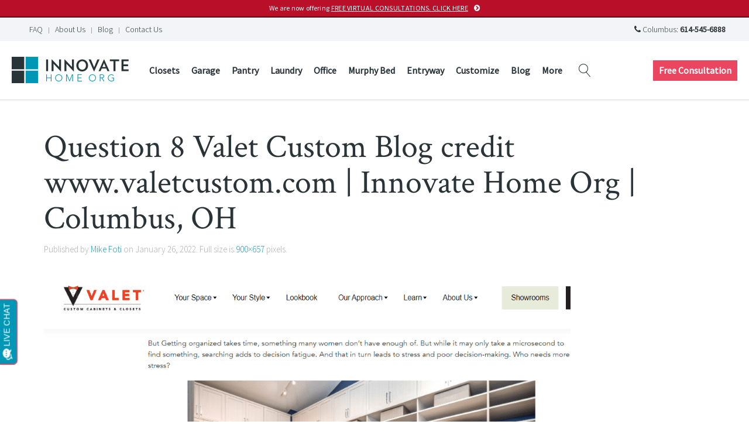

--- FILE ---
content_type: text/html; charset=UTF-8
request_url: https://innovatehomeorg.com/blog/2022/01/how-to-choose-colors-finishes-patterns-columbus-custom-walk-in-closet/question-8-valet-custom-blog-credit-www-valetcustom-com/
body_size: 8802
content:
<!DOCTYPE HTML>
<html lang="en-US" dir="ltr"  data-config='{"twitter":0,"plusone":0,"facebook":0,"style":"1-innovate-style"}'>

<head>
<meta charset="UTF-8">
<meta http-equiv="X-UA-Compatible" content="IE=edge">
<meta name="viewport" content="width=device-width, initial-scale=1">
<title>Question 8 Valet Custom Blog credit www.valetcustom.com | Innovate Home Org | Columbus, OH - Innovate Home Org</title>
<link rel="shortcut icon" href="/wp-content/themes/yoo_finch_wp/favicon.ico">
<link rel="apple-touch-icon-precomposed" href="/wp-content/themes/yoo_finch_wp/apple_touch_icon.png">
<meta name='robots' content='index, follow, max-image-preview:large, max-snippet:-1, max-video-preview:-1' />
	<style>img:is([sizes="auto" i], [sizes^="auto," i]) { contain-intrinsic-size: 3000px 1500px }</style>
	
<!-- Social Warfare v4.5.6 https://warfareplugins.com - BEGINNING OF OUTPUT -->
<meta property="og:description" content="Question 8 Valet Custom Blog credit www.valetcustom.com | Innovate Home Org | Columbus, OH #customclosets #customclosetsystems #customwalkinclosetdesign">
<meta property="og:title" content="Question 8 Valet Custom Blog credit www.valetcustom.com | Innovate Home Org | Columbus, OH">
<meta property="article_author" content="Mike Foti">
<meta property="article_publisher" content="Mike Foti">
<meta property="og:image" content="https://innovatehomeorg.com/wp-content/uploads/2022/01/Question-8-Valet-Custom-Blog-credit-www.valetcustom.com_.png">
<meta property="fb:app_id" content="529576650555031">
<meta property="og:type" content="article">
<meta property="og:url" content="https://innovatehomeorg.com/blog/2022/01/how-to-choose-colors-finishes-patterns-columbus-custom-walk-in-closet/question-8-valet-custom-blog-credit-www-valetcustom-com/">
<meta property="og:site_name" content="Innovate Home Org">
<meta property="article:published_time" content="2022-01-26T10:46:37-05:00">
<meta property="article:modified_time" content="2022-01-26T10:48:11-05:00">
<meta property="og:updated_time" content="2022-01-26T10:48:11-05:00">
<meta name="twitter:title" content="Question 8 Valet Custom Blog credit www.valetcustom.com | Innovate Home Org | Columbus, OH">
<meta name="twitter:description" content="Question 8 Valet Custom Blog credit www.valetcustom.com | Innovate Home Org | Columbus, OH #customclosets #customclosetsystems #customwalkinclosetdesign">
<meta name="twitter:image" content="https://innovatehomeorg.com/wp-content/uploads/2022/01/Question-8-Valet-Custom-Blog-credit-www.valetcustom.com_.png">
<meta name="twitter:site" content="@InnovateHomeOrg">
<meta name="twitter:creator" content="@InnovateHomeOrg">
<meta name="twitter:card" content="summary_large_image">
<style>
	@font-face {
		font-family: "sw-icon-font";
		src:url("https://innovatehomeorg.com/wp-content/plugins/social-warfare/assets/fonts/sw-icon-font.eot?ver=4.5.6");
		src:url("https://innovatehomeorg.com/wp-content/plugins/social-warfare/assets/fonts/sw-icon-font.eot?ver=4.5.6#iefix") format("embedded-opentype"),
		url("https://innovatehomeorg.com/wp-content/plugins/social-warfare/assets/fonts/sw-icon-font.woff?ver=4.5.6") format("woff"),
		url("https://innovatehomeorg.com/wp-content/plugins/social-warfare/assets/fonts/sw-icon-font.ttf?ver=4.5.6") format("truetype"),
		url("https://innovatehomeorg.com/wp-content/plugins/social-warfare/assets/fonts/sw-icon-font.svg?ver=4.5.6#1445203416") format("svg");
		font-weight: normal;
		font-style: normal;
		font-display:block;
	}
</style>
<!-- Social Warfare v4.5.6 https://warfareplugins.com - END OF OUTPUT -->


	<!-- This site is optimized with the Yoast SEO plugin v26.8 - https://yoast.com/product/yoast-seo-wordpress/ -->
	<link rel="canonical" href="https://innovatehomeorg.com/blog/2022/01/how-to-choose-colors-finishes-patterns-columbus-custom-walk-in-closet/question-8-valet-custom-blog-credit-www-valetcustom-com/" />
	<meta property="og:locale" content="en_US" />
	<meta property="og:type" content="article" />
	<meta property="og:title" content="Question 8 Valet Custom Blog credit www.valetcustom.com | Innovate Home Org | Columbus, OH - Innovate Home Org" />
	<meta property="og:description" content="Question 8 Valet Custom Blog credit www.valetcustom.com | Innovate Home Org | Columbus, OH #customclosets #customclosetsystems #customwalkinclosetdesign" />
	<meta property="og:url" content="https://innovatehomeorg.com/blog/2022/01/how-to-choose-colors-finishes-patterns-columbus-custom-walk-in-closet/question-8-valet-custom-blog-credit-www-valetcustom-com/" />
	<meta property="og:site_name" content="Innovate Home Org" />
	<meta property="article:publisher" content="https://www.facebook.com/InnovateHomeOrg/" />
	<meta property="article:modified_time" content="2022-01-26T15:48:11+00:00" />
	<meta property="og:image" content="https://innovatehomeorg.com/blog/2022/01/how-to-choose-colors-finishes-patterns-columbus-custom-walk-in-closet/question-8-valet-custom-blog-credit-www-valetcustom-com" />
	<meta property="og:image:width" content="900" />
	<meta property="og:image:height" content="657" />
	<meta property="og:image:type" content="image/png" />
	<meta name="twitter:card" content="summary_large_image" />
	<meta name="twitter:site" content="@InnovateHomeOrg" />
	<script type="application/ld+json" class="yoast-schema-graph">{"@context":"https://schema.org","@graph":[{"@type":"WebPage","@id":"https://innovatehomeorg.com/blog/2022/01/how-to-choose-colors-finishes-patterns-columbus-custom-walk-in-closet/question-8-valet-custom-blog-credit-www-valetcustom-com/","url":"https://innovatehomeorg.com/blog/2022/01/how-to-choose-colors-finishes-patterns-columbus-custom-walk-in-closet/question-8-valet-custom-blog-credit-www-valetcustom-com/","name":"Question 8 Valet Custom Blog credit www.valetcustom.com | Innovate Home Org | Columbus, OH - Innovate Home Org","isPartOf":{"@id":"https://innovatehomeorg.com/#website"},"primaryImageOfPage":{"@id":"https://innovatehomeorg.com/blog/2022/01/how-to-choose-colors-finishes-patterns-columbus-custom-walk-in-closet/question-8-valet-custom-blog-credit-www-valetcustom-com/#primaryimage"},"image":{"@id":"https://innovatehomeorg.com/blog/2022/01/how-to-choose-colors-finishes-patterns-columbus-custom-walk-in-closet/question-8-valet-custom-blog-credit-www-valetcustom-com/#primaryimage"},"thumbnailUrl":"https://innovatehomeorg.com/wp-content/uploads/2022/01/Question-8-Valet-Custom-Blog-credit-www.valetcustom.com_.png","datePublished":"2022-01-26T15:46:37+00:00","dateModified":"2022-01-26T15:48:11+00:00","breadcrumb":{"@id":"https://innovatehomeorg.com/blog/2022/01/how-to-choose-colors-finishes-patterns-columbus-custom-walk-in-closet/question-8-valet-custom-blog-credit-www-valetcustom-com/#breadcrumb"},"inLanguage":"en-US","potentialAction":[{"@type":"ReadAction","target":["https://innovatehomeorg.com/blog/2022/01/how-to-choose-colors-finishes-patterns-columbus-custom-walk-in-closet/question-8-valet-custom-blog-credit-www-valetcustom-com/"]}]},{"@type":"ImageObject","inLanguage":"en-US","@id":"https://innovatehomeorg.com/blog/2022/01/how-to-choose-colors-finishes-patterns-columbus-custom-walk-in-closet/question-8-valet-custom-blog-credit-www-valetcustom-com/#primaryimage","url":"https://innovatehomeorg.com/wp-content/uploads/2022/01/Question-8-Valet-Custom-Blog-credit-www.valetcustom.com_.png","contentUrl":"https://innovatehomeorg.com/wp-content/uploads/2022/01/Question-8-Valet-Custom-Blog-credit-www.valetcustom.com_.png","width":900,"height":657,"caption":"Question 8 Valet Custom Blog credit www.valetcustom.com | Innovate Home Org | Columbus, OH #customclosets #customclosetsystems #customwalkinclosetdesign"},{"@type":"BreadcrumbList","@id":"https://innovatehomeorg.com/blog/2022/01/how-to-choose-colors-finishes-patterns-columbus-custom-walk-in-closet/question-8-valet-custom-blog-credit-www-valetcustom-com/#breadcrumb","itemListElement":[{"@type":"ListItem","position":1,"name":"Home","item":"https://innovatehomeorg.com/"},{"@type":"ListItem","position":2,"name":"How to Choose Colors, Finishes and Patterns for Your Walk in Closet","item":"https://innovatehomeorg.com/blog/2022/01/how-to-choose-colors-finishes-patterns-columbus-custom-walk-in-closet/"},{"@type":"ListItem","position":3,"name":"Question 8 Valet Custom Blog credit www.valetcustom.com | Innovate Home Org | Columbus, OH"}]},{"@type":"WebSite","@id":"https://innovatehomeorg.com/#website","url":"https://innovatehomeorg.com/","name":"Innovate Home Org","description":"","potentialAction":[{"@type":"SearchAction","target":{"@type":"EntryPoint","urlTemplate":"https://innovatehomeorg.com/?s={search_term_string}"},"query-input":{"@type":"PropertyValueSpecification","valueRequired":true,"valueName":"search_term_string"}}],"inLanguage":"en-US"}]}</script>
	<!-- / Yoast SEO plugin. -->



<link rel='stylesheet' id='social-warfare-block-css-css' href='https://innovatehomeorg.com/wp-content/plugins/social-warfare/assets/js/post-editor/dist/blocks.style.build.css' type='text/css' media='all' />
<link rel='stylesheet' id='wp-block-library-css' href='https://innovatehomeorg.com/wp-includes/css/dist/block-library/style.min.css' type='text/css' media='all' />
<style id='classic-theme-styles-inline-css' type='text/css'>
/*! This file is auto-generated */
.wp-block-button__link{color:#fff;background-color:#32373c;border-radius:9999px;box-shadow:none;text-decoration:none;padding:calc(.667em + 2px) calc(1.333em + 2px);font-size:1.125em}.wp-block-file__button{background:#32373c;color:#fff;text-decoration:none}
</style>
<style id='global-styles-inline-css' type='text/css'>
:root{--wp--preset--aspect-ratio--square: 1;--wp--preset--aspect-ratio--4-3: 4/3;--wp--preset--aspect-ratio--3-4: 3/4;--wp--preset--aspect-ratio--3-2: 3/2;--wp--preset--aspect-ratio--2-3: 2/3;--wp--preset--aspect-ratio--16-9: 16/9;--wp--preset--aspect-ratio--9-16: 9/16;--wp--preset--color--black: #000000;--wp--preset--color--cyan-bluish-gray: #abb8c3;--wp--preset--color--white: #ffffff;--wp--preset--color--pale-pink: #f78da7;--wp--preset--color--vivid-red: #cf2e2e;--wp--preset--color--luminous-vivid-orange: #ff6900;--wp--preset--color--luminous-vivid-amber: #fcb900;--wp--preset--color--light-green-cyan: #7bdcb5;--wp--preset--color--vivid-green-cyan: #00d084;--wp--preset--color--pale-cyan-blue: #8ed1fc;--wp--preset--color--vivid-cyan-blue: #0693e3;--wp--preset--color--vivid-purple: #9b51e0;--wp--preset--gradient--vivid-cyan-blue-to-vivid-purple: linear-gradient(135deg,rgba(6,147,227,1) 0%,rgb(155,81,224) 100%);--wp--preset--gradient--light-green-cyan-to-vivid-green-cyan: linear-gradient(135deg,rgb(122,220,180) 0%,rgb(0,208,130) 100%);--wp--preset--gradient--luminous-vivid-amber-to-luminous-vivid-orange: linear-gradient(135deg,rgba(252,185,0,1) 0%,rgba(255,105,0,1) 100%);--wp--preset--gradient--luminous-vivid-orange-to-vivid-red: linear-gradient(135deg,rgba(255,105,0,1) 0%,rgb(207,46,46) 100%);--wp--preset--gradient--very-light-gray-to-cyan-bluish-gray: linear-gradient(135deg,rgb(238,238,238) 0%,rgb(169,184,195) 100%);--wp--preset--gradient--cool-to-warm-spectrum: linear-gradient(135deg,rgb(74,234,220) 0%,rgb(151,120,209) 20%,rgb(207,42,186) 40%,rgb(238,44,130) 60%,rgb(251,105,98) 80%,rgb(254,248,76) 100%);--wp--preset--gradient--blush-light-purple: linear-gradient(135deg,rgb(255,206,236) 0%,rgb(152,150,240) 100%);--wp--preset--gradient--blush-bordeaux: linear-gradient(135deg,rgb(254,205,165) 0%,rgb(254,45,45) 50%,rgb(107,0,62) 100%);--wp--preset--gradient--luminous-dusk: linear-gradient(135deg,rgb(255,203,112) 0%,rgb(199,81,192) 50%,rgb(65,88,208) 100%);--wp--preset--gradient--pale-ocean: linear-gradient(135deg,rgb(255,245,203) 0%,rgb(182,227,212) 50%,rgb(51,167,181) 100%);--wp--preset--gradient--electric-grass: linear-gradient(135deg,rgb(202,248,128) 0%,rgb(113,206,126) 100%);--wp--preset--gradient--midnight: linear-gradient(135deg,rgb(2,3,129) 0%,rgb(40,116,252) 100%);--wp--preset--font-size--small: 13px;--wp--preset--font-size--medium: 20px;--wp--preset--font-size--large: 36px;--wp--preset--font-size--x-large: 42px;--wp--preset--spacing--20: 0.44rem;--wp--preset--spacing--30: 0.67rem;--wp--preset--spacing--40: 1rem;--wp--preset--spacing--50: 1.5rem;--wp--preset--spacing--60: 2.25rem;--wp--preset--spacing--70: 3.38rem;--wp--preset--spacing--80: 5.06rem;--wp--preset--shadow--natural: 6px 6px 9px rgba(0, 0, 0, 0.2);--wp--preset--shadow--deep: 12px 12px 50px rgba(0, 0, 0, 0.4);--wp--preset--shadow--sharp: 6px 6px 0px rgba(0, 0, 0, 0.2);--wp--preset--shadow--outlined: 6px 6px 0px -3px rgba(255, 255, 255, 1), 6px 6px rgba(0, 0, 0, 1);--wp--preset--shadow--crisp: 6px 6px 0px rgba(0, 0, 0, 1);}:where(.is-layout-flex){gap: 0.5em;}:where(.is-layout-grid){gap: 0.5em;}body .is-layout-flex{display: flex;}.is-layout-flex{flex-wrap: wrap;align-items: center;}.is-layout-flex > :is(*, div){margin: 0;}body .is-layout-grid{display: grid;}.is-layout-grid > :is(*, div){margin: 0;}:where(.wp-block-columns.is-layout-flex){gap: 2em;}:where(.wp-block-columns.is-layout-grid){gap: 2em;}:where(.wp-block-post-template.is-layout-flex){gap: 1.25em;}:where(.wp-block-post-template.is-layout-grid){gap: 1.25em;}.has-black-color{color: var(--wp--preset--color--black) !important;}.has-cyan-bluish-gray-color{color: var(--wp--preset--color--cyan-bluish-gray) !important;}.has-white-color{color: var(--wp--preset--color--white) !important;}.has-pale-pink-color{color: var(--wp--preset--color--pale-pink) !important;}.has-vivid-red-color{color: var(--wp--preset--color--vivid-red) !important;}.has-luminous-vivid-orange-color{color: var(--wp--preset--color--luminous-vivid-orange) !important;}.has-luminous-vivid-amber-color{color: var(--wp--preset--color--luminous-vivid-amber) !important;}.has-light-green-cyan-color{color: var(--wp--preset--color--light-green-cyan) !important;}.has-vivid-green-cyan-color{color: var(--wp--preset--color--vivid-green-cyan) !important;}.has-pale-cyan-blue-color{color: var(--wp--preset--color--pale-cyan-blue) !important;}.has-vivid-cyan-blue-color{color: var(--wp--preset--color--vivid-cyan-blue) !important;}.has-vivid-purple-color{color: var(--wp--preset--color--vivid-purple) !important;}.has-black-background-color{background-color: var(--wp--preset--color--black) !important;}.has-cyan-bluish-gray-background-color{background-color: var(--wp--preset--color--cyan-bluish-gray) !important;}.has-white-background-color{background-color: var(--wp--preset--color--white) !important;}.has-pale-pink-background-color{background-color: var(--wp--preset--color--pale-pink) !important;}.has-vivid-red-background-color{background-color: var(--wp--preset--color--vivid-red) !important;}.has-luminous-vivid-orange-background-color{background-color: var(--wp--preset--color--luminous-vivid-orange) !important;}.has-luminous-vivid-amber-background-color{background-color: var(--wp--preset--color--luminous-vivid-amber) !important;}.has-light-green-cyan-background-color{background-color: var(--wp--preset--color--light-green-cyan) !important;}.has-vivid-green-cyan-background-color{background-color: var(--wp--preset--color--vivid-green-cyan) !important;}.has-pale-cyan-blue-background-color{background-color: var(--wp--preset--color--pale-cyan-blue) !important;}.has-vivid-cyan-blue-background-color{background-color: var(--wp--preset--color--vivid-cyan-blue) !important;}.has-vivid-purple-background-color{background-color: var(--wp--preset--color--vivid-purple) !important;}.has-black-border-color{border-color: var(--wp--preset--color--black) !important;}.has-cyan-bluish-gray-border-color{border-color: var(--wp--preset--color--cyan-bluish-gray) !important;}.has-white-border-color{border-color: var(--wp--preset--color--white) !important;}.has-pale-pink-border-color{border-color: var(--wp--preset--color--pale-pink) !important;}.has-vivid-red-border-color{border-color: var(--wp--preset--color--vivid-red) !important;}.has-luminous-vivid-orange-border-color{border-color: var(--wp--preset--color--luminous-vivid-orange) !important;}.has-luminous-vivid-amber-border-color{border-color: var(--wp--preset--color--luminous-vivid-amber) !important;}.has-light-green-cyan-border-color{border-color: var(--wp--preset--color--light-green-cyan) !important;}.has-vivid-green-cyan-border-color{border-color: var(--wp--preset--color--vivid-green-cyan) !important;}.has-pale-cyan-blue-border-color{border-color: var(--wp--preset--color--pale-cyan-blue) !important;}.has-vivid-cyan-blue-border-color{border-color: var(--wp--preset--color--vivid-cyan-blue) !important;}.has-vivid-purple-border-color{border-color: var(--wp--preset--color--vivid-purple) !important;}.has-vivid-cyan-blue-to-vivid-purple-gradient-background{background: var(--wp--preset--gradient--vivid-cyan-blue-to-vivid-purple) !important;}.has-light-green-cyan-to-vivid-green-cyan-gradient-background{background: var(--wp--preset--gradient--light-green-cyan-to-vivid-green-cyan) !important;}.has-luminous-vivid-amber-to-luminous-vivid-orange-gradient-background{background: var(--wp--preset--gradient--luminous-vivid-amber-to-luminous-vivid-orange) !important;}.has-luminous-vivid-orange-to-vivid-red-gradient-background{background: var(--wp--preset--gradient--luminous-vivid-orange-to-vivid-red) !important;}.has-very-light-gray-to-cyan-bluish-gray-gradient-background{background: var(--wp--preset--gradient--very-light-gray-to-cyan-bluish-gray) !important;}.has-cool-to-warm-spectrum-gradient-background{background: var(--wp--preset--gradient--cool-to-warm-spectrum) !important;}.has-blush-light-purple-gradient-background{background: var(--wp--preset--gradient--blush-light-purple) !important;}.has-blush-bordeaux-gradient-background{background: var(--wp--preset--gradient--blush-bordeaux) !important;}.has-luminous-dusk-gradient-background{background: var(--wp--preset--gradient--luminous-dusk) !important;}.has-pale-ocean-gradient-background{background: var(--wp--preset--gradient--pale-ocean) !important;}.has-electric-grass-gradient-background{background: var(--wp--preset--gradient--electric-grass) !important;}.has-midnight-gradient-background{background: var(--wp--preset--gradient--midnight) !important;}.has-small-font-size{font-size: var(--wp--preset--font-size--small) !important;}.has-medium-font-size{font-size: var(--wp--preset--font-size--medium) !important;}.has-large-font-size{font-size: var(--wp--preset--font-size--large) !important;}.has-x-large-font-size{font-size: var(--wp--preset--font-size--x-large) !important;}
:where(.wp-block-post-template.is-layout-flex){gap: 1.25em;}:where(.wp-block-post-template.is-layout-grid){gap: 1.25em;}
:where(.wp-block-columns.is-layout-flex){gap: 2em;}:where(.wp-block-columns.is-layout-grid){gap: 2em;}
:root :where(.wp-block-pullquote){font-size: 1.5em;line-height: 1.6;}
</style>
<link rel='stylesheet' id='sliderpro-plugin-style-css' href='https://innovatehomeorg.com/wp-content/plugins/sliderpro/public/assets/css/slider-pro.min.css' type='text/css' media='all' />
<link rel='stylesheet' id='social_warfare-css' href='https://innovatehomeorg.com/wp-content/plugins/social-warfare/assets/css/style.min.css' type='text/css' media='all' />
<script>GOOGLE_MAPS_API_KEY = "AIzaSyDL9jtTBUwvyYEGAfJBYxn";</script>
<script type="text/javascript" src="https://innovatehomeorg.com/wp-includes/js/jquery/jquery.min.js" id="jquery-core-js"></script>
<script type="text/javascript" src="https://innovatehomeorg.com/wp-content/plugins/widgetkit/cache/uikit2-a4f0a52e.js" id="uikit2-js"></script>
<script type="text/javascript" src="https://innovatehomeorg.com/wp-content/plugins/widgetkit/cache/wk-scripts-5ae575ad.js" id="wk-scripts-js"></script>
<link rel="https://api.w.org/" href="https://innovatehomeorg.com/wp-json/" /><link rel="alternate" title="JSON" type="application/json" href="https://innovatehomeorg.com/wp-json/wp/v2/media/6672" /><link rel="alternate" title="oEmbed (JSON)" type="application/json+oembed" href="https://innovatehomeorg.com/wp-json/oembed/1.0/embed?url=https%3A%2F%2Finnovatehomeorg.com%2Fblog%2F2022%2F01%2Fhow-to-choose-colors-finishes-patterns-columbus-custom-walk-in-closet%2Fquestion-8-valet-custom-blog-credit-www-valetcustom-com%2F" />
<link rel="alternate" title="oEmbed (XML)" type="text/xml+oembed" href="https://innovatehomeorg.com/wp-json/oembed/1.0/embed?url=https%3A%2F%2Finnovatehomeorg.com%2Fblog%2F2022%2F01%2Fhow-to-choose-colors-finishes-patterns-columbus-custom-walk-in-closet%2Fquestion-8-valet-custom-blog-credit-www-valetcustom-com%2F&#038;format=xml" />
<!-- Google Tag Manager -->
<script>(function(w,d,s,l,i){w[l]=w[l]||[];w[l].push({'gtm.start':
new Date().getTime(),event:'gtm.js'});var f=d.getElementsByTagName(s)[0],
j=d.createElement(s),dl=l!='dataLayer'?'&l='+l:'';j.async=true;j.src=
'https://www.googletagmanager.com/gtm.js?id='+i+dl;f.parentNode.insertBefore(j,f);
})(window,document,'script','dataLayer','GTM-MT3KCWZ');</script>
<!-- End Google Tag Manager --><script>document.documentElement.className += " js";</script>
<link rel="stylesheet" href="/wp-content/themes/yoo_finch_wp/cache/gzip.php?theme-c3024fda.css">
<script src="/wp-content/themes/yoo_finch_wp/cache/gzip.php?theme-74ec8e4a.js"></script>
</head>

<body data-rsssl=1 class="attachment wp-singular attachment-template-default single single-attachment postid-6672 attachmentid-6672 attachment-png wp-theme-yoo_finch_wp tm-isblog wp-attachment-single">
	<!-- Google Tag Manager (noscript) -->
<noscript><iframe src="https://www.googletagmanager.com/ns.html?id=GTM-MT3KCWZ"
height="0" width="0" style="display:none;visibility:hidden"></iframe></noscript>
<!-- End Google Tag Manager (noscript) -->    
        <div class="tm-announcement-alert">
        <div class=" widget_custom_html"><div class="textwidget custom-html-widget"><a class="uk-button uk-button-danger uk-button-small tm-button-consultation uk-width-1-1" href="https://innovatehomeorg.com/virtual-consultations/" style="display: block;
    padding: 6px 3px;
    background-color: #b90f29;
		border-bottom: 2px solid #5f0916;
    font-size: 12px;
    line-height: 16px;
    min-height: auto;
    text-transform: none;
    letter-spacing: 0.025em;
    font-weight: normal;">We are now offering <u>FREE VIRTUAL CONSULTATIONS. CLICK HERE</u></a></div></div>    </div>
    
    
        <div id="tm-toolbar" class="tm-toolbar uk-clearfix">

                <div class="tm-toolbar-l uk-float-left"><div class=" widget_text"><!-- mobile only elements -->
<div class="uk-button-dropdown tm-button-call-dropdown uk-hidden-large" data-uk-dropdown="{mode:'click', justify:'#tm-toolbar'}">

    <button class="uk-button uk-button-small tm-button-call">
        <i class="uk-icon-phone"></i> Call Us
    </button>

    <div class="uk-dropdown uk-dropdown-small uk-contrast">
        <p class="uk-margin-remove">Columbus: <a href="tel:+16145456888">614-545-6888</a></p>
    </div>

</div>


<a href="https://innovatehomeorg.com/contact-us/request-free-consultation/" class="uk-button uk-button-small uk-button-danger tm-button-consultation uk-hidden-large">Free Consultation</a></div>
<div class=" widget_nav_menu"><ul class="uk-subnav uk-subnav-line"><li class="item1447"><a href="https://innovatehomeorg.com/faqs-innovate-home-org/" class="">FAQ</a></li><li class="item1448"><a href="https://innovatehomeorg.com/about-us/" class="">About Us</a></li><li class="item2751"><a href="https://innovatehomeorg.com/blog/" class="">Blog</a></li><li class="item1446"><a href="https://innovatehomeorg.com/contact-us/" class="">Contact Us</a></li></ul></div></div>
        
                <div class="tm-toolbar-r uk-float-right"><div class=" widget_text"><span class="uk-visible-large">
<i class="uk-icon-phone"></i> Columbus: <strong>614-545-6888</strong></div></div>
        
    </div>
    
    
    
        <nav class="tm-navbar uk-navbar ">
                        
                        <a class="tm-logo uk-float-left uk-visible-large" href="https://innovatehomeorg.com"><img src="https://innovatehomeorg.com/wp-content/uploads/theme/innovate-home-org-logo.png" alt="Innovate Home Org" width="200" height="45"></a>
                        
                        <div class="uk-navbar-content uk-hidden-large" style="padding-left: 0;">
                <a class="tm-logo-small" href="https://innovatehomeorg.com"><img src="https://innovatehomeorg.com/wp-content/uploads/theme/innovate-home-org-logo.png" alt="Innovate Home Org" width="200" height="45"></a>
            </div>
            
                        <ul class="uk-navbar-nav uk-hidden-small"><li class="uk-parent item1404" data-uk-dropdown="{'preventflip':'y'}" aria-haspopup="true" aria-expanded="false"><a href="https://innovatehomeorg.com/rooms/custom-closet-organization-systems/" class="">Closets</a><div class="uk-dropdown uk-dropdown-navbar uk-dropdown-width-1"><div class="uk-grid uk-dropdown-grid"><div class="uk-width-1-1"><ul class="uk-nav uk-nav-navbar"><li class="item2036"><a href="https://innovatehomeorg.com/details/colors-finishes-patterns-innovatehomeorg/" class="">Details &amp; Finishes</a></li><li class="item2043"><a href="https://innovatehomeorg.com/faqs-innovate-home-org/" class="">FAQs</a></li><li class="item2040"><a href="https://innovatehomeorg.com/details/closet-organizer-accessories/" class="">Closet Accessories</a></li><li class="item2047"><a href="https://innovatehomeorg.com/blog/category/closets/" class="">Closet Resources</a></li></ul></div></div></div></li><li class="uk-parent item1406" data-uk-dropdown="{'preventflip':'y'}" aria-haspopup="true" aria-expanded="false"><a href="https://innovatehomeorg.com/rooms/custom-garage-cabinets-storage-systems/" class="">Garage</a><div class="uk-dropdown uk-dropdown-navbar uk-dropdown-width-1"><div class="uk-grid uk-dropdown-grid"><div class="uk-width-1-1"><ul class="uk-nav uk-nav-navbar"><li class="item2039"><a href="https://innovatehomeorg.com/details/colors-finishes-patterns-innovatehomeorg/" class="">Details &amp; Finishes</a></li><li class="item2044"><a href="https://innovatehomeorg.com/faqs-innovate-home-org/" class="">FAQs</a></li><li class="item2041"><a href="https://innovatehomeorg.com/details/garage-organization-accessories/" class="">Garage Accessories</a></li><li class="item2048"><a href="https://innovatehomeorg.com/blog/category/garage/" class="">Garage Resources</a></li></ul></div></div></div></li><li class="uk-parent item1408" data-uk-dropdown="{'preventflip':'y'}" aria-haspopup="true" aria-expanded="false"><a href="https://innovatehomeorg.com/rooms/pantry-organization-shelving-cabinets/" class="">Pantry</a><div class="uk-dropdown uk-dropdown-navbar uk-dropdown-width-1"><div class="uk-grid uk-dropdown-grid"><div class="uk-width-1-1"><ul class="uk-nav uk-nav-navbar"><li class="item2038"><a href="https://innovatehomeorg.com/details/colors-finishes-patterns-innovatehomeorg/" class="">Details &amp; Finishes</a></li><li class="item2045"><a href="https://innovatehomeorg.com/faqs-innovate-home-org/" class="">FAQs</a></li><li class="item2050"><a href="https://innovatehomeorg.com/blog/category/pantry/" class="">Pantry Resources</a></li></ul></div></div></div></li><li class="uk-parent item1410" data-uk-dropdown="{'preventflip':'y'}" aria-haspopup="true" aria-expanded="false"><a href="https://innovatehomeorg.com/rooms/laundry-room-cabinets-storage/" class="">Laundry</a><div class="uk-dropdown uk-dropdown-navbar uk-dropdown-width-1"><div class="uk-grid uk-dropdown-grid"><div class="uk-width-1-1"><ul class="uk-nav uk-nav-navbar"><li class="item2037"><a href="https://innovatehomeorg.com/details/colors-finishes-patterns-innovatehomeorg/" class="">Details &amp; Finishes</a></li><li class="item2046"><a href="https://innovatehomeorg.com/faqs-innovate-home-org/" class="">FAQs</a></li><li class="item2042"><a href="https://innovatehomeorg.com/details/laundry-room-accessories/" class="">Laundry Accessories</a></li><li class="item2049"><a href="https://innovatehomeorg.com/blog/category/laundry/" class="">Laundry Resources</a></li></ul></div></div></div></li><li class="item4301"><a href="https://innovatehomeorg.com/rooms/custom-home-offices/" class="">Office</a></li><li class="item2739"><a href="https://innovatehomeorg.com/rooms/murphy-bed-wall-beds/" class="">Murphy Bed</a></li><li class="item2752"><a href="https://innovatehomeorg.com/rooms/custom-entryway-mudroom-storage/" class="">Entryway</a></li><li class="uk-parent item2259" data-uk-dropdown="{'preventflip':'y'}" aria-haspopup="true" aria-expanded="false"><a href="https://innovatehomeorg.com/customize/" class="">Customize</a><div class="uk-dropdown uk-dropdown-navbar uk-dropdown-width-1"><div class="uk-grid uk-dropdown-grid"><div class="uk-width-1-1"><ul class="uk-nav uk-nav-navbar"><li class="uk-nav-header item1412">Customization</li><li class="item1413"><a href="https://innovatehomeorg.com/details/colors-finishes-patterns-innovatehomeorg/" class="">Colors &amp; Finishes</a></li><li class="uk-nav-header item1414">Bedroom</li><li class="item1415"><a href="https://innovatehomeorg.com/details/closet-organizer-accessories/" class="">Closet Accessories</a></li><li class="uk-nav-header item1416">Garage</li><li class="item1417"><a href="https://innovatehomeorg.com/details/garage-organization-accessories/" class="">Garage Accessories</a></li><li class="uk-nav-header item1418">Laundry Room</li><li class="item1419"><a href="https://innovatehomeorg.com/details/laundry-room-accessories/" class="">Laundry Accessories</a></li></ul></div></div></div></li><li class="item1422"><a href="https://innovatehomeorg.com/blog/" class="">Blog</a></li><li class="uk-parent item1449" data-uk-dropdown="{'preventflip':'y'}" aria-haspopup="true" aria-expanded="false"><a href="#" class="0">More</a><div class="uk-dropdown uk-dropdown-navbar uk-dropdown-width-1"><div class="uk-grid uk-dropdown-grid"><div class="uk-width-1-1"><ul class="uk-nav uk-nav-navbar"><li class="item1420"><a href="https://innovatehomeorg.com/faqs-innovate-home-org/" class="">FAQ</a></li><li class="item1421"><a href="https://innovatehomeorg.com/about-us/" class="">About Us</a></li><li class="item4255"><a href="https://innovatehomeorg.com/virtual-consultations/" class="">Virtual Consultations</a></li><li class="item1423"><a href="https://innovatehomeorg.com/contact-us/" class="">Contact Us</a></li></ul></div></div></div></li></ul>                        
                        <div class="uk-float-left">
                <div class="uk-navbar-content uk-visible-large">
<form class="uk-search" id="search-search-4-6973178587288" action="https://innovatehomeorg.com/" method="get" data-uk-search="{'source': 'https://innovatehomeorg.com/wp-admin/admin-ajax.php?action=warp_search', 'param': 's', 'msgResultsHeader': 'Search Results', 'msgMoreResults': 'More Results', 'msgNoResults': 'No results found', flipDropdown: 1}">
    <input class="uk-search-field" type="text" value="" name="s" placeholder="search...">
</form>
</div>
            </div>
            
                        <div class="uk-navbar-flip tm-menu-button">            
                <div class="uk-flex uk-flex-middle uk-navbar-content tm-menu-button uk-visible-large">
                    <div class=" widget_text"><a href="https://innovatehomeorg.com/contact-us/request-free-consultation/" class="uk-button uk-button-danger tm-button-consultation">Free Consultation</a></div>                </div>
            </div>
                        
                        <div class="uk-navbar-flip">
                <a href="#offcanvas" class="uk-navbar-toggle uk-visible-small" data-uk-offcanvas></a>
            </div>
            
        </nav>

    
    
   
    
    
   
        <div id="tm-main" class="uk-block tm-block-main uk-block-default"  >

        <div class="uk-container uk-container-center">

            <div class="tm-middle uk-grid" data-uk-grid-match data-uk-grid-margin>

                                <div class="tm-main uk-width-medium-1-1">

                    
                                        <main id="tm-content" class="tm-content">

                        
                            
    <article class="uk-article">

        <h1 class="uk-article-title">Question 8 Valet Custom Blog credit www.valetcustom.com | Innovate Home Org | Columbus, OH</h1>

        <p class="uk-article-meta">
            Published by <a href="https://innovatehomeorg.com/blog/author/mikefoti/" title="Mike Foti">Mike Foti</a> on <time datetime="2022-01-26">January 26, 2022</time>.

            Full size is <a href="https://innovatehomeorg.com/wp-content/uploads/2022/01/Question-8-Valet-Custom-Blog-credit-www.valetcustom.com_.png" title="Link to full-size image">900&times;657</a> pixels.
        </p>

        <p><a href="https://innovatehomeorg.com/wp-content/uploads/2022/01/Question-8-Valet-Custom-Blog-credit-www.valetcustom.com_.png" title="Question 8 Valet Custom Blog credit www.valetcustom.com | Innovate Home Org | Columbus, OH"><img width="900" height="657" src="https://innovatehomeorg.com/wp-content/uploads/2022/01/Question-8-Valet-Custom-Blog-credit-www.valetcustom.com_.png" class="attachment-full-size size-full-size" alt="" decoding="async" fetchpriority="high" srcset="https://innovatehomeorg.com/wp-content/uploads/2022/01/Question-8-Valet-Custom-Blog-credit-www.valetcustom.com_.png 900w, https://innovatehomeorg.com/wp-content/uploads/2022/01/Question-8-Valet-Custom-Blog-credit-www.valetcustom.com_-600x438.png 600w" sizes="(max-width: 900px) 100vw, 900px" /></a></p>

        
    </article>

    
    
                    </main>
                    
                    
                </div>
                
                                                
            </div>

        </div>

    </div>
    
    
    
    
    
        <div id="tm-footer" class="uk-block tm-block-footer uk-block-secondary" >
        <div class="uk-container uk-container-center">

            <footer class="tm-footer">

                <div class="uk-panel widget_text"><div class="uk-grid">
    <div class="uk-width-medium-1-2 tm-footer-left">
        <p class="tm-copyright-notice">Copyright &copy;<script>document.write(new Date().getFullYear())</script><noscript>2016></noscript> Innovate Home Org <br>
3091 East 14th Ave. Columbus, OH 43219
    </div>
    
    <div class="uk-width-medium-1-2 tm-footer-right">
        <div class="uk-hidden-large tm-social-icons--footer uk-margin-small">
            <a href="https://www.facebook.com/InnovateHomeOrg/" target="_blank" class="uk-icon-button uk-icon-facebook tm-icon-facebook"></a>
            <a href="http://www.pinterest.com/innovatebuild" target="_blank" class="uk-icon-button uk-icon-pinterest tm-icon-pinterest"></a>
            <a href="https://twitter.com/InnovateHomeOrg" target="_blank" class="uk-icon-button uk-icon-twitter tm-icon-twitter"></a>
            <a href="https://www.youtube.com/channel/UCD0s4cwweYG2alLt_1wZPSg" target="_blank" class="uk-icon-button uk-icon-youtube-play tm-icon-youtube-play"></a>
            <a href="http://www.instagram.com/innovatebuilding" target="_blank" class="uk-icon-button uk-icon-instagram tm-icon-instagram"></a>
        </div>
        <p class="uk-margin-top-remove"><a href="https://innovatehomeorg.com/terms-of-use/">Terms of Use/Privacy Policy</a> | <a href="https://innovatehomeorg.com/accessibility-statement/">Accessibility Statement</a></p>
    </div>
</div></div>
                                <a class="tm-totop-scroller" data-uk-smooth-scroll href="#"></a>
                
            </footer>

        </div>
    </div>
    
    <script type="speculationrules">
{"prefetch":[{"source":"document","where":{"and":[{"href_matches":"\/*"},{"not":{"href_matches":["\/wp-*.php","\/wp-admin\/*","\/wp-content\/uploads\/*","\/wp-content\/*","\/wp-content\/plugins\/*","\/wp-content\/themes\/yoo_finch_wp\/*","\/*\\?(.+)"]}},{"not":{"selector_matches":"a[rel~=\"nofollow\"]"}},{"not":{"selector_matches":".no-prefetch, .no-prefetch a"}}]},"eagerness":"conservative"}]}
</script>

<!-- CallRail WordPress Integration -->
<script type="text/javascript">window.crwpVer = 1;</script><script>(function(d){var s = d.createElement("script");s.setAttribute("data-account", "Eb9jz7VdsE");s.setAttribute("src", "https://cdn.userway.org/widget.js");(d.body || d.head).appendChild(s);})(document)</script><noscript>Please ensure Javascript is enabled for purposes of <a href="https://userway.org">website accessibility</a></noscript><script src="//www.apex.live/scripts/invitation.ashx?company=innovatehomeorg" async></script>
<style>
.apexchat_tab_invitation_wrapper_customcstDiv {
    top: 80% !important;
    transform: translateX(-44%) translateY(-50%) rotate(-90deg) scale(0.65) !important;
}
.apexchat_prechat_invitation_wrapper_custom {
    padding-right: 0px !important;
}
</style><!-- Google tag (gtag.js) -->
<script async src="https://www.googletagmanager.com/gtag/js?id=AW-11118664622"></script>
<script>
window.dataLayer = window.dataLayer || [];
function gtag(){dataLayer.push(arguments);}
gtag('js', new Date());

gtag('config', 'AW-11118664622');
</script><script type="text/javascript" src="https://innovatehomeorg.com/wp-content/plugins/fluidvids/js/fluidvids.min.js" id="fluidvids-js"></script>
<script type="text/javascript" id="social_warfare_script-js-extra">
/* <![CDATA[ */
var socialWarfare = {"addons":["pro"],"post_id":"6672","variables":{"emphasizeIcons":"0","powered_by_toggle":false,"affiliate_link":"https:\/\/warfareplugins.com"},"floatBeforeContent":""};
/* ]]> */
</script>
<script type="text/javascript" src="https://innovatehomeorg.com/wp-content/plugins/social-warfare/assets/js/script.min.js" id="social_warfare_script-js"></script>
<script type="text/javascript" src="//cdn.callrail.com/companies/616546964/wp-0-5-3/swap.js" id="swapjs-js"></script>
<script>fluidvids.init({selector: ['iframe', 'object', ],players: ['www.youtube.com', 'player.vimeo.com', ]}); </script><script type="text/javascript"> var swp_nonce = "7715ff76bb";function parentIsEvil() { var html = null; try { var doc = top.location.pathname; } catch(err){ }; if(typeof doc === "undefined") { return true } else { return false }; }; if (parentIsEvil()) { top.location = self.location.href; };var url = "https://innovatehomeorg.com/blog/2022/01/how-to-choose-colors-finishes-patterns-columbus-custom-walk-in-closet/question-8-valet-custom-blog-credit-www-valetcustom-com/";if(url.indexOf("stfi.re") != -1) { var canonical = ""; var links = document.getElementsByTagName("link"); for (var i = 0; i &lt; links.length; i ++) { if (links[i].getAttribute(&quot;rel&quot;) === &quot;canonical&quot;) { canonical = links[i].getAttribute(&quot;href&quot;)}}; canonical = canonical.replace(&quot;?sfr=1&quot;, &quot;&quot;);top.location = canonical; console.log(canonical);};var swpFloatBeforeContent = false; var swp_ajax_url = &quot;https://innovatehomeorg.com/wp-admin/admin-ajax.php&quot;; var swp_post_id = &quot;6672&quot;;var swpClickTracking = false; swpPinIt={&quot;enabled&quot;:true,&quot;post_title&quot;:&quot;Question 8 Valet Custom Blog credit www.valetcustom.com | Innovate Home Org | Columbus, OH&quot;,&quot;image_description&quot;:&quot;&quot;,&quot;image_source&quot;:&quot;&quot;,&quot;hLocation&quot;:&quot;center&quot;,&quot;vLocation&quot;:&quot;top&quot;,&quot;minWidth&quot;:&quot;200&quot;,&quot;minHeight&quot;:&quot;200&quot;,&quot;disableOnAnchors&quot;:false,&quot;button_size&quot;:&quot;1&quot;};</script><script async defer src="//assets.pinterest.com/js/pinit.js"></script>

<style>
.wp-page .nc_wrapper { display: none !important; }
</style>
        <div id="offcanvas" class="uk-offcanvas">
        <div class="uk-offcanvas-bar uk-offcanvas-bar-flip"><div class="uk-panel widget_search">
<form class="uk-search" id="search-search-3-6973178589f49" action="https://innovatehomeorg.com/" method="get" >
    <input class="uk-search-field" type="text" value="" name="s" placeholder="search...">
</form>
</div>
<ul class="uk-nav uk-nav-offcanvas"><li class="uk-parent item1404"><a href="https://innovatehomeorg.com/rooms/custom-closet-organization-systems/" class="">Closets</a><ul class="uk-nav-sub"><li class="item2036"><a href="https://innovatehomeorg.com/details/colors-finishes-patterns-innovatehomeorg/" class="">Details &amp; Finishes</a></li><li class="item2043"><a href="https://innovatehomeorg.com/faqs-innovate-home-org/" class="">FAQs</a></li><li class="item2040"><a href="https://innovatehomeorg.com/details/closet-organizer-accessories/" class="">Closet Accessories</a></li><li class="item2047"><a href="https://innovatehomeorg.com/blog/category/closets/" class="">Closet Resources</a></li></ul></li><li class="uk-parent item1406"><a href="https://innovatehomeorg.com/rooms/custom-garage-cabinets-storage-systems/" class="">Garage</a><ul class="uk-nav-sub"><li class="item2039"><a href="https://innovatehomeorg.com/details/colors-finishes-patterns-innovatehomeorg/" class="">Details &amp; Finishes</a></li><li class="item2044"><a href="https://innovatehomeorg.com/faqs-innovate-home-org/" class="">FAQs</a></li><li class="item2041"><a href="https://innovatehomeorg.com/details/garage-organization-accessories/" class="">Garage Accessories</a></li><li class="item2048"><a href="https://innovatehomeorg.com/blog/category/garage/" class="">Garage Resources</a></li></ul></li><li class="uk-parent item1408"><a href="https://innovatehomeorg.com/rooms/pantry-organization-shelving-cabinets/" class="">Pantry</a><ul class="uk-nav-sub"><li class="item2038"><a href="https://innovatehomeorg.com/details/colors-finishes-patterns-innovatehomeorg/" class="">Details &amp; Finishes</a></li><li class="item2045"><a href="https://innovatehomeorg.com/faqs-innovate-home-org/" class="">FAQs</a></li><li class="item2050"><a href="https://innovatehomeorg.com/blog/category/pantry/" class="">Pantry Resources</a></li></ul></li><li class="uk-parent item1410"><a href="https://innovatehomeorg.com/rooms/laundry-room-cabinets-storage/" class="">Laundry</a><ul class="uk-nav-sub"><li class="item2037"><a href="https://innovatehomeorg.com/details/colors-finishes-patterns-innovatehomeorg/" class="">Details &amp; Finishes</a></li><li class="item2046"><a href="https://innovatehomeorg.com/faqs-innovate-home-org/" class="">FAQs</a></li><li class="item2042"><a href="https://innovatehomeorg.com/details/laundry-room-accessories/" class="">Laundry Accessories</a></li><li class="item2049"><a href="https://innovatehomeorg.com/blog/category/laundry/" class="">Laundry Resources</a></li></ul></li><li class="item4301"><a href="https://innovatehomeorg.com/rooms/custom-home-offices/" class="">Office</a></li><li class="item2739"><a href="https://innovatehomeorg.com/rooms/murphy-bed-wall-beds/" class="">Murphy Bed</a></li><li class="item2752"><a href="https://innovatehomeorg.com/rooms/custom-entryway-mudroom-storage/" class="">Entryway</a></li><li class="uk-parent item2259"><a href="https://innovatehomeorg.com/customize/" class="">Customize</a><ul class="uk-nav-sub"><li class="uk-nav-header item1412">Customization</li><li class="item1413"><a href="https://innovatehomeorg.com/details/colors-finishes-patterns-innovatehomeorg/" class="">Colors &amp; Finishes</a></li><li class="uk-nav-header item1414">Bedroom</li><li class="item1415"><a href="https://innovatehomeorg.com/details/closet-organizer-accessories/" class="">Closet Accessories</a></li><li class="uk-nav-header item1416">Garage</li><li class="item1417"><a href="https://innovatehomeorg.com/details/garage-organization-accessories/" class="">Garage Accessories</a></li><li class="uk-nav-header item1418">Laundry Room</li><li class="item1419"><a href="https://innovatehomeorg.com/details/laundry-room-accessories/" class="">Laundry Accessories</a></li></ul></li><li class="item1422"><a href="https://innovatehomeorg.com/blog/" class="">Blog</a></li><li class="uk-parent item1449"><a href="#" class="0">More</a><ul class="uk-nav-sub"><li class="item1420"><a href="https://innovatehomeorg.com/faqs-innovate-home-org/" class="">FAQ</a></li><li class="item1421"><a href="https://innovatehomeorg.com/about-us/" class="">About Us</a></li><li class="item4255"><a href="https://innovatehomeorg.com/virtual-consultations/" class="">Virtual Consultations</a></li><li class="item1423"><a href="https://innovatehomeorg.com/contact-us/" class="">Contact Us</a></li></ul></li></ul></div>
    </div>
    
</body>
</html>


<!-- Page cached by LiteSpeed Cache 7.7 on 2026-01-23 01:39:01 -->

--- FILE ---
content_type: text/javascript
request_url: https://invitation.apexchat.com/api/invitations/ping?company=innovatehomeorg&ecid=mUKejIXZZKamhzVO6/1/EjDiBqsZ6JaQ4vggInASLmiMJWyxRdgjs8I=&visitorId=0&agentAliasId=7972&operatorId=0&profileId=918075&chatId=null&invitationVersion=2&chatMode=2&originalReferrer=
body_size: -50
content:
PingResponse=1865590404
